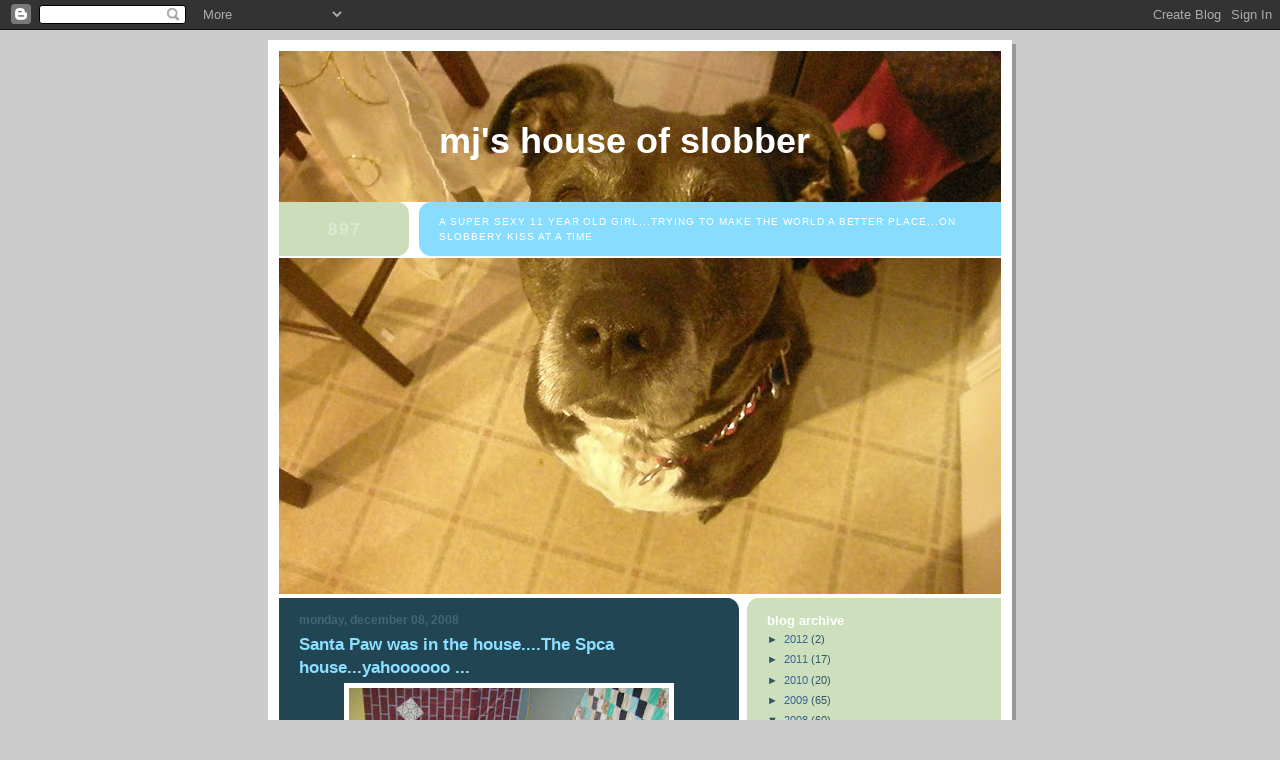

--- FILE ---
content_type: text/html; charset=UTF-8
request_url: https://mjshouseofslobber.blogspot.com/2008/12/santa-paw-was-in-housethe-spca.html?showComment=1228793460000
body_size: 13584
content:
<!DOCTYPE html>
<html dir='ltr'>
<head>
<link href='https://www.blogger.com/static/v1/widgets/2944754296-widget_css_bundle.css' rel='stylesheet' type='text/css'/>
<meta content='text/html; charset=UTF-8' http-equiv='Content-Type'/>
<meta content='blogger' name='generator'/>
<link href='https://mjshouseofslobber.blogspot.com/favicon.ico' rel='icon' type='image/x-icon'/>
<link href='http://mjshouseofslobber.blogspot.com/2008/12/santa-paw-was-in-housethe-spca.html' rel='canonical'/>
<link rel="alternate" type="application/atom+xml" title="MJ&#39;s House of Slobber - Atom" href="https://mjshouseofslobber.blogspot.com/feeds/posts/default" />
<link rel="alternate" type="application/rss+xml" title="MJ&#39;s House of Slobber - RSS" href="https://mjshouseofslobber.blogspot.com/feeds/posts/default?alt=rss" />
<link rel="service.post" type="application/atom+xml" title="MJ&#39;s House of Slobber - Atom" href="https://www.blogger.com/feeds/29232264/posts/default" />

<link rel="alternate" type="application/atom+xml" title="MJ&#39;s House of Slobber - Atom" href="https://mjshouseofslobber.blogspot.com/feeds/1983455643174683847/comments/default" />
<!--Can't find substitution for tag [blog.ieCssRetrofitLinks]-->
<link href='https://blogger.googleusercontent.com/img/b/R29vZ2xl/AVvXsEjfgcMJllHd-NGkv83EhEgyKljYwlzhVixkbZNlcP3TB6_ooyCI_BzUQ3YI8_mtBnFL0sJ4rJl8HcY0z4cJ4bcSyOZ_g3ftY13B1zvbSwW6j2HHrudYIfG-ijCk-et_YHC6K5xSNg/s320/mj+and+santa+pause+103.JPG' rel='image_src'/>
<meta content='http://mjshouseofslobber.blogspot.com/2008/12/santa-paw-was-in-housethe-spca.html' property='og:url'/>
<meta content='Santa Paw was in the house....The Spca house...yahoooooo ...' property='og:title'/>
<meta content=' Well sorry for not blogging for a bit...but...mom has been all wierd working the overnight shift at walmart....poor girl...when she is home...' property='og:description'/>
<meta content='https://blogger.googleusercontent.com/img/b/R29vZ2xl/AVvXsEjfgcMJllHd-NGkv83EhEgyKljYwlzhVixkbZNlcP3TB6_ooyCI_BzUQ3YI8_mtBnFL0sJ4rJl8HcY0z4cJ4bcSyOZ_g3ftY13B1zvbSwW6j2HHrudYIfG-ijCk-et_YHC6K5xSNg/w1200-h630-p-k-no-nu/mj+and+santa+pause+103.JPG' property='og:image'/>
<title>MJ's House of Slobber: Santa Paw was in the house....The Spca house...yahoooooo ...</title>
<style id='page-skin-1' type='text/css'><!--
/*
-----------------------------------------------
Blogger Template Style
Name:     897
Date:     28 Feb 2004
Updated by: Blogger Team
----------------------------------------------- */
body {
background-color: #ccc;
margin:0;
font: x-small Verdana, Sans-serif;
text-align:center;
color:#000;
font-size/* */:/**/small;
font-size: /**/small;
}
/* Page Structure
----------------------------------------------- */
#outer-wrapper {
position:relative;
top:4px;
left:4px;
background: #999;
width:744px;
margin:10px auto;
text-align:left;
font: normal normal 100% Verdana, Sans-serif;
}
#wrap2 {
position:relative;
top:-4px;
left:-4px;
background:#fff;
padding:10px;
border: 1px solid #fff;
}
#content-wrapper {
width:100%;
}
#main-wrapper {
background: #214552 url("https://resources.blogblog.com/blogblog/data/no897/corner_main_left.gif") no-repeat right top;
width:460px;
float:left;
color:#ffffff;
font-size: 85%;
word-wrap: break-word; /* fix for long text breaking sidebar float in IE */
overflow: hidden;     /* fix for long non-text content breaking IE sidebar float */
}
#main {
margin:0;
padding:15px 20px;
}
#sidebar-wrapper {
background:#cedfbd url("https://resources.blogblog.com/blogblog/data/no897/corner_sidebar_left.gif") no-repeat left top;
width:254px;
float:right;
padding:0;
color: #335566;
font-size: 83%;
word-wrap: break-word; /* fix for long text breaking sidebar float in IE */
overflow: hidden;     /* fix for long non-text content breaking IE sidebar float */
}
#sidebar {
margin:0;
padding:2px 20px 10px;
}
#footer {
display:none;
}
/* Links
----------------------------------------------- */
a:link {
color:#99ddff;
text-decoration:none;
}
a:visited {
color: #777766;
text-decoration:none;
}
a:hover {
color: #777766;
text-decoration:underline;
}
a img {
border-width:0;
}
#sidebar a {
color: #336699;
}
#sidebar a:visited {
color: #333333;
}
#sidebar a:hover {
color: #333333;
}
/* Header
----------------------------------------------- */
#header-wrapper {
background: #fff;
padding-bottom: 4px;
position: relative;
min-height: 190px;
_height: 0px;
}
#header .titlewrapper {
background:#269 url("https://resources.blogblog.com/blogblog/data/no897/topleft_left.gif") no-repeat left bottom;
padding-top:0;
padding-right:0;
padding-bottom:0;
padding-left:160px;
margin:0px 0px 10px 0px;
color:#fff;
width:100%;
width/* */:/**/auto;
width:auto;
_height: 0px;
min-height: 70px;
}
#header h1 {
background:url("https://resources.blogblog.com/blogblog/data/no897/bg_header.gif") no-repeat left top;
margin:0;
padding:70px 0 30px;
line-height: 97px;
font: normal bold 275% Helvetica, Arial, Verdana, Sans-serif;
text-transform:lowercase;
_height: 0px;
}
#header h1 a {
color:#fff;
text-decoration:none;
}
.postpage #header h1 {
padding-top:0;
background-position:0 -40px;
}
.clear { clear: both; }
/* Description
----------------------------------------------- */
#header .descriptionwrapper {
background: #88ddff url("https://resources.blogblog.com/blogblog/data/no897/bg_desc_top_left.gif") no-repeat left top;
margin:0 0 6px;
padding:12px 0 0;
color: #ffffff;
font-size: 75%;
border-bottom: 1px solid #ffffff;
width: 100%;
}
#header .description {
background:url("https://resources.blogblog.com/blogblog/data/no897/bg_desc_bot_left.gif") no-repeat left bottom;
margin:0;
padding:0 0 12px;
display:block;
line-height: 1.6em;
text-transform:uppercase;
letter-spacing:.1em;
min-height:12px;
border-bottom: 1px solid #ffffff;
}
#header .description span {
/* To remove the word next to the description, delete the following background property */
background:url("https://resources.blogblog.com/blogblog/data/no897/temp_no.gif") no-repeat left center;
/* Keep everything below */
display:block;
padding-top:0;
padding-right:0;
padding-bottom:0;
padding-left:160px;
text-transform:uppercase;
letter-spacing:.1em;
min-height:12px;
}
.postpage #description em {
font-size:1px;
line-height:1px;
color:#ffffff;
visibility:hidden;
}
/* Posts
----------------------------------------------- */
h2.date-header {
margin:0 0 .5em;
line-height: 1.4em;
font: normal bold 112% Arial, Verdana, Sans-serif;
text-transform:lowercase;
color:#446677;
}
.post {
margin:0 0 2em;
}
.post h3 {
margin:0 0 .25em;
line-height: 1.4em;
font-weight: bold;
font-size: 150%;
color:#8cdfff;
}
.post h3 a {
text-decoration:none;
color:#8cdfff;
}
.post h3 a:link {
color: #8cdfff;
}
.post h3 a:hover {
color: #777766;
}
.post-body {
margin:0 0 .75em;
line-height:1.6em;
}
.post-body blockquote {
line-height:1.3em;
}
.post-footer {
color:#8cdfff;
text-transform:lowercase;
}
.post-footer .post-author,
.post-footer .post-timestamp {
font-style:normal;
}
.post blockquote {
margin:1em 20px;
padding:5px 0;
border:2px solid #356;
border-width:2px 0;
}
.post blockquote p {
margin:.5em 0;
}
.post img {
border:5px solid #fff;
}
/* Comments
----------------------------------------------- */
#comments {
margin:2em 0 0;
border-top:2px solid #356;
padding-top:1em;
}
#comments h4 {
margin:0 0 .25em;
font-weight: bold;
line-height: 1.4em;
font-size: 150%;
text-transform:lowercase;
color: #9ec;
}
#comments-block {
margin-top:0;
margin-right:0;
margin-bottom:1em;
margin-left:0;
line-height:1.6em;
}
.comment-author {
margin:0 0 .25em;
font-weight: bold;
line-height: 1.4em;
font-size: 112%;
text-transform:lowercase;
}
.comment-body, .comment-body p {
margin:0 0 .75em;
}
p.comment-footer {
margin:-.25em 0 2em;
}
#main .comment-footer a {
color: #689;
}
#main .comment-footer a:hover {
color: #9ec;
}
.deleted-comment {
font-style:italic;
color:gray;
}
.feed-links {
clear: both;
line-height: 2.5em;
}
#blog-pager-newer-link {
float: left;
}
#blog-pager-older-link {
float: right;
}
#blog-pager {
text-align: center;
}
/* Sidebar
----------------------------------------------- */
.sidebar h2 {
margin:1em 0 .25em;
line-height: 1.4em;
font: normal bold 125% Helvetica, Arial, Verdana, Sans-serif;
color: #ffffff;
text-transform:lowercase;
}
.sidebar .widget {
margin:0 0 1.5em;
padding:0;
}
.sidebar ul {
list-style:none;
margin: 0;
padding: 0;
}
.sidebar li {
margin:0;
padding-top:0;
padding-right:0;
padding-bottom:.25em;
padding-left:20px;
text-indent:-20px;
line-height:1.4em;
}
/* Profile
----------------------------------------------- */
.profile-datablock, .profile-textblock {
margin:0 0 .75em;
line-height:1.4em;
}
.profile-img {
float: left;
margin-top: 0;
margin-right: 5px;
margin-bottom: 5px;
margin-left: 0;
border: 5px solid #ffffff;
}
.profile-data {
font-weight: bold;
}
/* Misc
----------------------------------------------- */
#footer-wrapper {
clear:both;
display:block;
height:1px;
margin:0;
padding:0;
font-size:1px;
line-height:1px;
}
/** Page structure tweaks for layout editor wireframe */
body#layout #outer-wrapper {
margin-top: 0;
}
body#layout #main,
body#layout #sidebar {
padding: 0;
}
body#layout #main-wrapper,
body#layout #sidebar-wrapper {
height: auto;
}

--></style>
<link href='https://www.blogger.com/dyn-css/authorization.css?targetBlogID=29232264&amp;zx=9b12578d-0d07-42e3-b1b4-5bf07a3b8db1' media='none' onload='if(media!=&#39;all&#39;)media=&#39;all&#39;' rel='stylesheet'/><noscript><link href='https://www.blogger.com/dyn-css/authorization.css?targetBlogID=29232264&amp;zx=9b12578d-0d07-42e3-b1b4-5bf07a3b8db1' rel='stylesheet'/></noscript>
<meta name='google-adsense-platform-account' content='ca-host-pub-1556223355139109'/>
<meta name='google-adsense-platform-domain' content='blogspot.com'/>

</head>
<body>
<div class='navbar section' id='navbar'><div class='widget Navbar' data-version='1' id='Navbar1'><script type="text/javascript">
    function setAttributeOnload(object, attribute, val) {
      if(window.addEventListener) {
        window.addEventListener('load',
          function(){ object[attribute] = val; }, false);
      } else {
        window.attachEvent('onload', function(){ object[attribute] = val; });
      }
    }
  </script>
<div id="navbar-iframe-container"></div>
<script type="text/javascript" src="https://apis.google.com/js/platform.js"></script>
<script type="text/javascript">
      gapi.load("gapi.iframes:gapi.iframes.style.bubble", function() {
        if (gapi.iframes && gapi.iframes.getContext) {
          gapi.iframes.getContext().openChild({
              url: 'https://www.blogger.com/navbar/29232264?po\x3d1983455643174683847\x26origin\x3dhttps://mjshouseofslobber.blogspot.com',
              where: document.getElementById("navbar-iframe-container"),
              id: "navbar-iframe"
          });
        }
      });
    </script><script type="text/javascript">
(function() {
var script = document.createElement('script');
script.type = 'text/javascript';
script.src = '//pagead2.googlesyndication.com/pagead/js/google_top_exp.js';
var head = document.getElementsByTagName('head')[0];
if (head) {
head.appendChild(script);
}})();
</script>
</div></div>
<div id='outer-wrapper'><div id='wrap2'>
<!-- skip links for text browsers -->
<span id='skiplinks' style='display:none;'>
<a href='#main'>skip to main </a> |
      <a href='#sidebar'>skip to sidebar</a>
</span>
<div id='header-wrapper'>
<div class='header section' id='header'><div class='widget Header' data-version='1' id='Header1'>
<div id='header-inner' style='background-image: url("https://blogger.googleusercontent.com/img/b/R29vZ2xl/AVvXsEjFzJRXpZhyrYNLNQAusQBQNk5SmVkfINscb8ZXQyTeSMUKkCCrKVWVvlANZ2Ualm6DgMZaYmSkkFs8xHzZywZ_uUJO-K16pc3hMn9FXcKI3FEFwq_IJQG02lHkESDozia_kEs48g/s724/christmas+eve+2010+019.JPG"); background-position: left; min-height: 543px; _height: 543px; background-repeat: no-repeat; '>
<div class='titlewrapper' style='background: transparent'>
<h1 class='title' style='background: transparent; border-width: 0px'>
<a href='https://mjshouseofslobber.blogspot.com/'>
MJ's House of Slobber
</a>
</h1>
</div>
<div class='descriptionwrapper'>
<p class='description'><span>a SUPER SEXY 11 year old girl...trying to make the world a better place...on slobbery kiss at a time</span></p>
</div>
</div>
</div></div>
</div>
<div id='content-wrapper'>
<div id='crosscol-wrapper' style='text-align:center'>
<div class='crosscol no-items section' id='crosscol'></div>
</div>
<div id='main-wrapper'>
<div class='main section' id='main'><div class='widget Blog' data-version='1' id='Blog1'>
<div class='blog-posts hfeed'>

          <div class="date-outer">
        
<h2 class='date-header'><span>Monday, December 08, 2008</span></h2>

          <div class="date-posts">
        
<div class='post-outer'>
<div class='post hentry uncustomized-post-template' itemprop='blogPost' itemscope='itemscope' itemtype='http://schema.org/BlogPosting'>
<meta content='https://blogger.googleusercontent.com/img/b/R29vZ2xl/AVvXsEjfgcMJllHd-NGkv83EhEgyKljYwlzhVixkbZNlcP3TB6_ooyCI_BzUQ3YI8_mtBnFL0sJ4rJl8HcY0z4cJ4bcSyOZ_g3ftY13B1zvbSwW6j2HHrudYIfG-ijCk-et_YHC6K5xSNg/s320/mj+and+santa+pause+103.JPG' itemprop='image_url'/>
<meta content='29232264' itemprop='blogId'/>
<meta content='1983455643174683847' itemprop='postId'/>
<a name='1983455643174683847'></a>
<h3 class='post-title entry-title' itemprop='name'>
Santa Paw was in the house....The Spca house...yahoooooo ...
</h3>
<div class='post-header'>
<div class='post-header-line-1'></div>
</div>
<div class='post-body entry-content' id='post-body-1983455643174683847' itemprop='description articleBody'>
<a href="https://blogger.googleusercontent.com/img/b/R29vZ2xl/AVvXsEjfgcMJllHd-NGkv83EhEgyKljYwlzhVixkbZNlcP3TB6_ooyCI_BzUQ3YI8_mtBnFL0sJ4rJl8HcY0z4cJ4bcSyOZ_g3ftY13B1zvbSwW6j2HHrudYIfG-ijCk-et_YHC6K5xSNg/s1600-h/mj+and+santa+pause+103.JPG"><img alt="" border="0" id="BLOGGER_PHOTO_ID_5277595537324682674" src="https://blogger.googleusercontent.com/img/b/R29vZ2xl/AVvXsEjfgcMJllHd-NGkv83EhEgyKljYwlzhVixkbZNlcP3TB6_ooyCI_BzUQ3YI8_mtBnFL0sJ4rJl8HcY0z4cJ4bcSyOZ_g3ftY13B1zvbSwW6j2HHrudYIfG-ijCk-et_YHC6K5xSNg/s320/mj+and+santa+pause+103.JPG" style="DISPLAY: block; MARGIN: 0px auto 10px; WIDTH: 320px; CURSOR: hand; HEIGHT: 240px; TEXT-ALIGN: center" /></a> Well sorry for not blogging for a bit...but...mom has been all wierd working the overnight shift at walmart....poor girl...when she is home she forgets she has to do this stuff...and after the whole weekend with my big studmuffing Mango..I just needed to get some rest....anyhow...on saturday mom said we are going to see Santa Paws....(excuse moms forgetfullness of not rotating the picture)..anyhow here is me with the big man ......<br /><br /><div><a href="https://blogger.googleusercontent.com/img/b/R29vZ2xl/AVvXsEi5auJbhrf32OdZYh4CGRPzg3pW2i0s-By5EgvxASZh6j4GF63NKTXhRt-z8VkSYD4Pd7_qzwGPqg-KOeFPXo4wnGWg-O4cQVmVEvqhkm-ZYxAda3BOiqn-DWQeOBkwYTORTPzXcg/s1600-h/mj+and+santa+pause+101.JPG"><img alt="" border="0" id="BLOGGER_PHOTO_ID_5277595527440176034" src="https://blogger.googleusercontent.com/img/b/R29vZ2xl/AVvXsEi5auJbhrf32OdZYh4CGRPzg3pW2i0s-By5EgvxASZh6j4GF63NKTXhRt-z8VkSYD4Pd7_qzwGPqg-KOeFPXo4wnGWg-O4cQVmVEvqhkm-ZYxAda3BOiqn-DWQeOBkwYTORTPzXcg/s320/mj+and+santa+pause+101.JPG" style="DISPLAY: block; MARGIN: 0px auto 10px; WIDTH: 320px; CURSOR: hand; HEIGHT: 240px; TEXT-ALIGN: center" /></a> Oh ya  Santa....gotta love  the belly rubs....I was the only dog there at the time...so Santa and I did some serious bonding.<br /><br /><div><a href="https://blogger.googleusercontent.com/img/b/R29vZ2xl/AVvXsEjtleEej47Lk6ktxFuyOo2Gw4Fqqtxjbwcf4Xsi1MtDTeF8FrsQ6YmVdnGBG_0rNsWqmWUUGdPjW9rfiYOu9f8z62tiFxlnZzGVyZvCAbGyjPAVbj8UpZVL8UqsfveBTpNTajEXJQ/s1600-h/mj+and+santa+pause+098.JPG"><img alt="" border="0" id="BLOGGER_PHOTO_ID_5277595517847827730" src="https://blogger.googleusercontent.com/img/b/R29vZ2xl/AVvXsEjtleEej47Lk6ktxFuyOo2Gw4Fqqtxjbwcf4Xsi1MtDTeF8FrsQ6YmVdnGBG_0rNsWqmWUUGdPjW9rfiYOu9f8z62tiFxlnZzGVyZvCAbGyjPAVbj8UpZVL8UqsfveBTpNTajEXJQ/s320/mj+and+santa+pause+098.JPG" style="DISPLAY: block; MARGIN: 0px auto 10px; WIDTH: 320px; CURSOR: hand; HEIGHT: 240px; TEXT-ALIGN: center" /></a><br />Dude....i was having a blast with the man in red....it was a good time...<br /><br /><div><a href="https://blogger.googleusercontent.com/img/b/R29vZ2xl/AVvXsEhjU2SJ_SIhQAlMowxKamLzTU031LFCcDC4hLLeynKhQv5L4eM4KB2VxxJg_95tBQNJ49pA87A2UsW1-swA4LIA07nZ6pKcZ2LaZ1Cwg6Xr9z3iyJ0wZFplphd4fuKvO_m3OKGXBw/s1600-h/mj+and+santa+pause+094.JPG"><img alt="" border="0" id="BLOGGER_PHOTO_ID_5277595512333522802" src="https://blogger.googleusercontent.com/img/b/R29vZ2xl/AVvXsEhjU2SJ_SIhQAlMowxKamLzTU031LFCcDC4hLLeynKhQv5L4eM4KB2VxxJg_95tBQNJ49pA87A2UsW1-swA4LIA07nZ6pKcZ2LaZ1Cwg6Xr9z3iyJ0wZFplphd4fuKvO_m3OKGXBw/s320/mj+and+santa+pause+094.JPG" style="DISPLAY: block; MARGIN: 0px auto 10px; WIDTH: 320px; CURSOR: hand; HEIGHT: 240px; TEXT-ALIGN: center" /></a> This is me on the way home....mom wouldnt let me sit on her lap in the front seat...As if...my head weighs alot so poor mom has a very sore arm here....but seriously...who could resist that face...<br /><br /><br /><br /><div><a href="https://blogger.googleusercontent.com/img/b/R29vZ2xl/AVvXsEgrMyl0o5Ql5UdGJuFbgTs-tSrrqgmZvouTZunryJxoIxoD5ca-hLy27-H00Q0WtFN7DOxRgoFo99k6xWHIwyJlEiQQ79g1dt_w-5tJ6p-y58uhU3tYp3SM_nmnAXq86Jo2FUakpQ/s1600-h/mj+and+santa+pause+090.JPG"><img alt="" border="0" id="BLOGGER_PHOTO_ID_5277595500162057906" src="https://blogger.googleusercontent.com/img/b/R29vZ2xl/AVvXsEgrMyl0o5Ql5UdGJuFbgTs-tSrrqgmZvouTZunryJxoIxoD5ca-hLy27-H00Q0WtFN7DOxRgoFo99k6xWHIwyJlEiQQ79g1dt_w-5tJ6p-y58uhU3tYp3SM_nmnAXq86Jo2FUakpQ/s320/mj+and+santa+pause+090.JPG" style="DISPLAY: block; MARGIN: 0px auto 10px; WIDTH: 320px; CURSOR: hand; HEIGHT: 240px; TEXT-ALIGN: center" /></a><br />OH mom...what is that face for....i love your kisses....you should love mine.....it was an aweseome day...</div><div>Anyhow besides that day our house looks like someone barfed christmas up...i am sure she will be putting pictures up soon of all that stuff...but in the mean time...just trust me...</div><div>I would love to thank everyone for all the cards so far....mom went to get stamps to mail all mine....but the line up was about 100 people so she is going to go to Costco tomorrow instead and get a roll there....</div><blockquote></blockquote><div>I have so much to say....for one...i am enjoying all the poo shots in the blogs...where else can you see that...I asked mom to take a poo shot of mine but she said she doesnt want to go climbing in the bushes to see it...</div><div>Anyhow i gotta make sure mom goes for a nap before she goes to work...otherwise she is crabby in the morning....see you all soon....mj out<br /><br /><br /><br /></div><div></div></div></div></div>
<div style='clear: both;'></div>
</div>
<div class='post-footer'>
<div class='post-footer-line post-footer-line-1'>
<span class='post-author vcard'>
Posted by
<span class='fn' itemprop='author' itemscope='itemscope' itemtype='http://schema.org/Person'>
<meta content='https://www.blogger.com/profile/04418727623273251286' itemprop='url'/>
<a class='g-profile' href='https://www.blogger.com/profile/04418727623273251286' rel='author' title='author profile'>
<span itemprop='name'>MJ&#39;s doghouse</span>
</a>
</span>
</span>
<span class='post-timestamp'>
at
<meta content='http://mjshouseofslobber.blogspot.com/2008/12/santa-paw-was-in-housethe-spca.html' itemprop='url'/>
<a class='timestamp-link' href='https://mjshouseofslobber.blogspot.com/2008/12/santa-paw-was-in-housethe-spca.html' rel='bookmark' title='permanent link'><abbr class='published' itemprop='datePublished' title='2008-12-08T17:20:00-08:00'>5:20 PM</abbr></a>
</span>
<span class='post-comment-link'>
</span>
<span class='post-icons'>
<span class='item-action'>
<a href='https://www.blogger.com/email-post/29232264/1983455643174683847' title='Email Post'>
<img alt='' class='icon-action' height='13' src='https://resources.blogblog.com/img/icon18_email.gif' width='18'/>
</a>
</span>
<span class='item-control blog-admin pid-1852202478'>
<a href='https://www.blogger.com/post-edit.g?blogID=29232264&postID=1983455643174683847&from=pencil' title='Edit Post'>
<img alt='' class='icon-action' height='18' src='https://resources.blogblog.com/img/icon18_edit_allbkg.gif' width='18'/>
</a>
</span>
</span>
<div class='post-share-buttons goog-inline-block'>
<a class='goog-inline-block share-button sb-email' href='https://www.blogger.com/share-post.g?blogID=29232264&postID=1983455643174683847&target=email' target='_blank' title='Email This'><span class='share-button-link-text'>Email This</span></a><a class='goog-inline-block share-button sb-blog' href='https://www.blogger.com/share-post.g?blogID=29232264&postID=1983455643174683847&target=blog' onclick='window.open(this.href, "_blank", "height=270,width=475"); return false;' target='_blank' title='BlogThis!'><span class='share-button-link-text'>BlogThis!</span></a><a class='goog-inline-block share-button sb-twitter' href='https://www.blogger.com/share-post.g?blogID=29232264&postID=1983455643174683847&target=twitter' target='_blank' title='Share to X'><span class='share-button-link-text'>Share to X</span></a><a class='goog-inline-block share-button sb-facebook' href='https://www.blogger.com/share-post.g?blogID=29232264&postID=1983455643174683847&target=facebook' onclick='window.open(this.href, "_blank", "height=430,width=640"); return false;' target='_blank' title='Share to Facebook'><span class='share-button-link-text'>Share to Facebook</span></a><a class='goog-inline-block share-button sb-pinterest' href='https://www.blogger.com/share-post.g?blogID=29232264&postID=1983455643174683847&target=pinterest' target='_blank' title='Share to Pinterest'><span class='share-button-link-text'>Share to Pinterest</span></a>
</div>
</div>
<div class='post-footer-line post-footer-line-2'>
<span class='post-labels'>
</span>
</div>
<div class='post-footer-line post-footer-line-3'>
<span class='post-location'>
</span>
</div>
</div>
</div>
<div class='comments' id='comments'>
<a name='comments'></a>
<h4>10 comments:</h4>
<div id='Blog1_comments-block-wrapper'>
<dl class='avatar-comment-indent' id='comments-block'>
<dt class='comment-author ' id='c6416187440419342255'>
<a name='c6416187440419342255'></a>
<div class="avatar-image-container vcard"><span dir="ltr"><a href="https://www.blogger.com/profile/13295298486607690887" target="" rel="nofollow" onclick="" class="avatar-hovercard" id="av-6416187440419342255-13295298486607690887"><img src="https://resources.blogblog.com/img/blank.gif" width="35" height="35" class="delayLoad" style="display: none;" longdesc="//blogger.googleusercontent.com/img/b/R29vZ2xl/AVvXsEhmGxtuq_NxNTeWzbWiiKSLucFwybZ30CH4oKpGto7BjXZQF63pTc__klXF2DIKH_gXBohCbtaff9AwDhY84EpWmlnQwqo4Ca1-YZRNlzK3v2YsHNdpTWM-Uf6VJeK79tA/s45-c/IMG_7013.JPG" alt="" title="Raising Addie">

<noscript><img src="//blogger.googleusercontent.com/img/b/R29vZ2xl/AVvXsEhmGxtuq_NxNTeWzbWiiKSLucFwybZ30CH4oKpGto7BjXZQF63pTc__klXF2DIKH_gXBohCbtaff9AwDhY84EpWmlnQwqo4Ca1-YZRNlzK3v2YsHNdpTWM-Uf6VJeK79tA/s45-c/IMG_7013.JPG" width="35" height="35" class="photo" alt=""></noscript></a></span></div>
<a href='https://www.blogger.com/profile/13295298486607690887' rel='nofollow'>Raising Addie</a>
said...
</dt>
<dd class='comment-body' id='Blog1_cmt-6416187440419342255'>
<p>
Hello MJ!<BR/><BR/>I wonder what you asked Santa Paws for?  I hope you get your wish!<BR/><BR/>It looks like you made great friends with Santa Paws so I know you will get your wish!<BR/><BR/>Can't wait to see your Christmas decorations pictures. <BR/><BR/>Kisses<BR/>Addie
</p>
</dd>
<dd class='comment-footer'>
<span class='comment-timestamp'>
<a href='https://mjshouseofslobber.blogspot.com/2008/12/santa-paw-was-in-housethe-spca.html?showComment=1228793460000#c6416187440419342255' title='comment permalink'>
7:31 PM
</a>
<span class='item-control blog-admin pid-514406714'>
<a class='comment-delete' href='https://www.blogger.com/comment/delete/29232264/6416187440419342255' title='Delete Comment'>
<img src='https://resources.blogblog.com/img/icon_delete13.gif'/>
</a>
</span>
</span>
</dd>
<dt class='comment-author ' id='c8204648199650607475'>
<a name='c8204648199650607475'></a>
<div class="avatar-image-container vcard"><span dir="ltr"><a href="https://www.blogger.com/profile/13869787251617068379" target="" rel="nofollow" onclick="" class="avatar-hovercard" id="av-8204648199650607475-13869787251617068379"><img src="https://resources.blogblog.com/img/blank.gif" width="35" height="35" class="delayLoad" style="display: none;" longdesc="//blogger.googleusercontent.com/img/b/R29vZ2xl/AVvXsEhkOn-JIwYlV81AxPvFgWrRZs-e7YqU4JH5ZCrgpn5PjY2AGggjWJ_aBA7U3VUOQRjtpey25XF9F-L5841HBgn6IN3ULlm5X1-CV3kR9YBnloZbha_lq9LKBfj4-pbmPPQ/s45-c/HPIM3550.JPG" alt="" title="Lorenza">

<noscript><img src="//blogger.googleusercontent.com/img/b/R29vZ2xl/AVvXsEhkOn-JIwYlV81AxPvFgWrRZs-e7YqU4JH5ZCrgpn5PjY2AGggjWJ_aBA7U3VUOQRjtpey25XF9F-L5841HBgn6IN3ULlm5X1-CV3kR9YBnloZbha_lq9LKBfj4-pbmPPQ/s45-c/HPIM3550.JPG" width="35" height="35" class="photo" alt=""></noscript></a></span></div>
<a href='https://www.blogger.com/profile/13869787251617068379' rel='nofollow'>Lorenza</a>
said...
</dt>
<dd class='comment-body' id='Blog1_cmt-8204648199650607475'>
<p>
Hi, MJ!<BR/>Looks like you had a great time with Santa Paws!<BR/>I love that picture of your head on your mom's arm!<BR/>Take care<BR/>Kisses and hugs<BR/>Lorenza
</p>
</dd>
<dd class='comment-footer'>
<span class='comment-timestamp'>
<a href='https://mjshouseofslobber.blogspot.com/2008/12/santa-paw-was-in-housethe-spca.html?showComment=1228793460001#c8204648199650607475' title='comment permalink'>
7:31 PM
</a>
<span class='item-control blog-admin pid-427645378'>
<a class='comment-delete' href='https://www.blogger.com/comment/delete/29232264/8204648199650607475' title='Delete Comment'>
<img src='https://resources.blogblog.com/img/icon_delete13.gif'/>
</a>
</span>
</span>
</dd>
<dt class='comment-author ' id='c908966727236886030'>
<a name='c908966727236886030'></a>
<div class="avatar-image-container vcard"><span dir="ltr"><a href="https://www.blogger.com/profile/09927691611481315195" target="" rel="nofollow" onclick="" class="avatar-hovercard" id="av-908966727236886030-09927691611481315195"><img src="https://resources.blogblog.com/img/blank.gif" width="35" height="35" class="delayLoad" style="display: none;" longdesc="//blogger.googleusercontent.com/img/b/R29vZ2xl/AVvXsEgvsVOmbRkbyiU8Yc9ahhWwX8ctYGcQcVlgCRofLJgeqAJwiHUJ3_6m2Sb3oh7IT8BQHYoawcyYNhZiJQWnVPlD79ZjNd1KRPig3Z7r-A1jnLvR8u6b3sfat-3DpXQ_eA/s45-c/IMG_4328.JPG" alt="" title="Joe Stains">

<noscript><img src="//blogger.googleusercontent.com/img/b/R29vZ2xl/AVvXsEgvsVOmbRkbyiU8Yc9ahhWwX8ctYGcQcVlgCRofLJgeqAJwiHUJ3_6m2Sb3oh7IT8BQHYoawcyYNhZiJQWnVPlD79ZjNd1KRPig3Z7r-A1jnLvR8u6b3sfat-3DpXQ_eA/s45-c/IMG_4328.JPG" width="35" height="35" class="photo" alt=""></noscript></a></span></div>
<a href='https://www.blogger.com/profile/09927691611481315195' rel='nofollow'>Joe Stains</a>
said...
</dt>
<dd class='comment-body' id='Blog1_cmt-908966727236886030'>
<p>
Santa is one cool dude, it must have been so cool to hang out with him!!  I love poo pics too, Mom doesn't take enough of mine.
</p>
</dd>
<dd class='comment-footer'>
<span class='comment-timestamp'>
<a href='https://mjshouseofslobber.blogspot.com/2008/12/santa-paw-was-in-housethe-spca.html?showComment=1228800240000#c908966727236886030' title='comment permalink'>
9:24 PM
</a>
<span class='item-control blog-admin pid-34592634'>
<a class='comment-delete' href='https://www.blogger.com/comment/delete/29232264/908966727236886030' title='Delete Comment'>
<img src='https://resources.blogblog.com/img/icon_delete13.gif'/>
</a>
</span>
</span>
</dd>
<dt class='comment-author ' id='c298323392328970926'>
<a name='c298323392328970926'></a>
<div class="avatar-image-container vcard"><span dir="ltr"><a href="https://www.blogger.com/profile/03187322659680893197" target="" rel="nofollow" onclick="" class="avatar-hovercard" id="av-298323392328970926-03187322659680893197"><img src="https://resources.blogblog.com/img/blank.gif" width="35" height="35" class="delayLoad" style="display: none;" longdesc="//blogger.googleusercontent.com/img/b/R29vZ2xl/AVvXsEgR4U9RhKoviX7qeqt0xJIt2x9UI7LKlOV-04mqJwaNtSmcZtqQCG20Ds97hAmJ_kHVp-6Ybnhn5EbEvWH9aOJam0VTP9uo5aLvYVglTGvWqTKzmymFKDoJ45QCQdCLGyo/s45-c-r/blogpic.jpg" alt="" title="Petra">

<noscript><img src="//blogger.googleusercontent.com/img/b/R29vZ2xl/AVvXsEgR4U9RhKoviX7qeqt0xJIt2x9UI7LKlOV-04mqJwaNtSmcZtqQCG20Ds97hAmJ_kHVp-6Ybnhn5EbEvWH9aOJam0VTP9uo5aLvYVglTGvWqTKzmymFKDoJ45QCQdCLGyo/s45-c-r/blogpic.jpg" width="35" height="35" class="photo" alt=""></noscript></a></span></div>
<a href='https://www.blogger.com/profile/03187322659680893197' rel='nofollow'>Petra</a>
said...
</dt>
<dd class='comment-body' id='Blog1_cmt-298323392328970926'>
<p>
I love love love the picture of you and your mom!!!
</p>
</dd>
<dd class='comment-footer'>
<span class='comment-timestamp'>
<a href='https://mjshouseofslobber.blogspot.com/2008/12/santa-paw-was-in-housethe-spca.html?showComment=1228852260000#c298323392328970926' title='comment permalink'>
11:51 AM
</a>
<span class='item-control blog-admin pid-69084915'>
<a class='comment-delete' href='https://www.blogger.com/comment/delete/29232264/298323392328970926' title='Delete Comment'>
<img src='https://resources.blogblog.com/img/icon_delete13.gif'/>
</a>
</span>
</span>
</dd>
<dt class='comment-author ' id='c1035314966686818797'>
<a name='c1035314966686818797'></a>
<div class="avatar-image-container vcard"><span dir="ltr"><a href="https://www.blogger.com/profile/15284037178971952418" target="" rel="nofollow" onclick="" class="avatar-hovercard" id="av-1035314966686818797-15284037178971952418"><img src="https://resources.blogblog.com/img/blank.gif" width="35" height="35" class="delayLoad" style="display: none;" longdesc="//blogger.googleusercontent.com/img/b/R29vZ2xl/AVvXsEgDMza8Do0d6ivTaODchyZYHKI_Xsy8DX_b7KAs2cIrlPDbaoli6vJkGVVExgfkPVDaD342lG1SNg4jykEVwUx9sFQV_M1K8QD7DshrMWUADGmtZnVQqHX0GNpdYwIPeAE/s45-c-r/huskee.jpg" alt="" title="Huskee and Hershey">

<noscript><img src="//blogger.googleusercontent.com/img/b/R29vZ2xl/AVvXsEgDMza8Do0d6ivTaODchyZYHKI_Xsy8DX_b7KAs2cIrlPDbaoli6vJkGVVExgfkPVDaD342lG1SNg4jykEVwUx9sFQV_M1K8QD7DshrMWUADGmtZnVQqHX0GNpdYwIPeAE/s45-c-r/huskee.jpg" width="35" height="35" class="photo" alt=""></noscript></a></span></div>
<a href='https://www.blogger.com/profile/15284037178971952418' rel='nofollow'>Huskee and Hershey</a>
said...
</dt>
<dd class='comment-body' id='Blog1_cmt-1035314966686818797'>
<p>
Hi MJ,<BR/>Aww.. your poor mom. Working on the overnight shift is tough.. Please give her a hug from us.<BR/><BR/>I love your sad face.. it'd melt anyone's heart!
</p>
</dd>
<dd class='comment-footer'>
<span class='comment-timestamp'>
<a href='https://mjshouseofslobber.blogspot.com/2008/12/santa-paw-was-in-housethe-spca.html?showComment=1228893060000#c1035314966686818797' title='comment permalink'>
11:11 PM
</a>
<span class='item-control blog-admin pid-873752777'>
<a class='comment-delete' href='https://www.blogger.com/comment/delete/29232264/1035314966686818797' title='Delete Comment'>
<img src='https://resources.blogblog.com/img/icon_delete13.gif'/>
</a>
</span>
</span>
</dd>
<dt class='comment-author ' id='c7766668721644943779'>
<a name='c7766668721644943779'></a>
<div class="avatar-image-container vcard"><span dir="ltr"><a href="https://www.blogger.com/profile/16351268966999238704" target="" rel="nofollow" onclick="" class="avatar-hovercard" id="av-7766668721644943779-16351268966999238704"><img src="https://resources.blogblog.com/img/blank.gif" width="35" height="35" class="delayLoad" style="display: none;" longdesc="//blogger.googleusercontent.com/img/b/R29vZ2xl/AVvXsEjk1Rzwnpuo7TZPeVqn3YTLmuEDXsprgjG0Zlasvdg9H01cSt6TGCaMIVPo71lqEXY7IcVGPuEz1xHxTdDQcqlKwVV4I_arnXQSO1zn1nBjGabROuwShTqcgpQw2xG_cE4/s45-c/knt.jpg" alt="" title="Kelli">

<noscript><img src="//blogger.googleusercontent.com/img/b/R29vZ2xl/AVvXsEjk1Rzwnpuo7TZPeVqn3YTLmuEDXsprgjG0Zlasvdg9H01cSt6TGCaMIVPo71lqEXY7IcVGPuEz1xHxTdDQcqlKwVV4I_arnXQSO1zn1nBjGabROuwShTqcgpQw2xG_cE4/s45-c/knt.jpg" width="35" height="35" class="photo" alt=""></noscript></a></span></div>
<a href='https://www.blogger.com/profile/16351268966999238704' rel='nofollow'>Kelli</a>
said...
</dt>
<dd class='comment-body' id='Blog1_cmt-7766668721644943779'>
<p>
Hi MJ!<BR/>You look great with Santa!  I'm glad you got to spend some quality time with him!<BR/>-Tibby
</p>
</dd>
<dd class='comment-footer'>
<span class='comment-timestamp'>
<a href='https://mjshouseofslobber.blogspot.com/2008/12/santa-paw-was-in-housethe-spca.html?showComment=1228926180000#c7766668721644943779' title='comment permalink'>
8:23 AM
</a>
<span class='item-control blog-admin pid-1500919010'>
<a class='comment-delete' href='https://www.blogger.com/comment/delete/29232264/7766668721644943779' title='Delete Comment'>
<img src='https://resources.blogblog.com/img/icon_delete13.gif'/>
</a>
</span>
</span>
</dd>
<dt class='comment-author ' id='c3852449406891847505'>
<a name='c3852449406891847505'></a>
<div class="avatar-image-container vcard"><span dir="ltr"><a href="https://www.blogger.com/profile/09238751458587219022" target="" rel="nofollow" onclick="" class="avatar-hovercard" id="av-3852449406891847505-09238751458587219022"><img src="https://resources.blogblog.com/img/blank.gif" width="35" height="35" class="delayLoad" style="display: none;" longdesc="//blogger.googleusercontent.com/img/b/R29vZ2xl/AVvXsEgcNPAX7TUj0WPiGZVQTrcIjN2PtA8BA6I54veyANKE-IxyYsvIhI9nRgmoDXOasDrdWTWDY_3LiPfEOokVhVDIXQ9WR58quxgKMMT5Ahgpc3cRRPk9b65DqCJ3fVOxznY/s45-c/IMG_4780.JPG" alt="" title="Dexter">

<noscript><img src="//blogger.googleusercontent.com/img/b/R29vZ2xl/AVvXsEgcNPAX7TUj0WPiGZVQTrcIjN2PtA8BA6I54veyANKE-IxyYsvIhI9nRgmoDXOasDrdWTWDY_3LiPfEOokVhVDIXQ9WR58quxgKMMT5Ahgpc3cRRPk9b65DqCJ3fVOxznY/s45-c/IMG_4780.JPG" width="35" height="35" class="photo" alt=""></noscript></a></span></div>
<a href='https://www.blogger.com/profile/09238751458587219022' rel='nofollow'>Dexter</a>
said...
</dt>
<dd class='comment-body' id='Blog1_cmt-3852449406891847505'>
<p>
MJ Darlin,<BR/>I LOVE your little smoochie face pictures. I'm not sure why the peoples make that scrunchie face when we smooch them.<BR/><BR/>That Santa dude must have told all the elves how lucky he was to meet you.<BR/><BR/>Slobbers,<BR/>Mango
</p>
</dd>
<dd class='comment-footer'>
<span class='comment-timestamp'>
<a href='https://mjshouseofslobber.blogspot.com/2008/12/santa-paw-was-in-housethe-spca.html?showComment=1228943160000#c3852449406891847505' title='comment permalink'>
1:06 PM
</a>
<span class='item-control blog-admin pid-1362536766'>
<a class='comment-delete' href='https://www.blogger.com/comment/delete/29232264/3852449406891847505' title='Delete Comment'>
<img src='https://resources.blogblog.com/img/icon_delete13.gif'/>
</a>
</span>
</span>
</dd>
<dt class='comment-author ' id='c8384911629851233358'>
<a name='c8384911629851233358'></a>
<div class="avatar-image-container vcard"><span dir="ltr"><a href="https://www.blogger.com/profile/09238751458587219022" target="" rel="nofollow" onclick="" class="avatar-hovercard" id="av-8384911629851233358-09238751458587219022"><img src="https://resources.blogblog.com/img/blank.gif" width="35" height="35" class="delayLoad" style="display: none;" longdesc="//blogger.googleusercontent.com/img/b/R29vZ2xl/AVvXsEgcNPAX7TUj0WPiGZVQTrcIjN2PtA8BA6I54veyANKE-IxyYsvIhI9nRgmoDXOasDrdWTWDY_3LiPfEOokVhVDIXQ9WR58quxgKMMT5Ahgpc3cRRPk9b65DqCJ3fVOxznY/s45-c/IMG_4780.JPG" alt="" title="Dexter">

<noscript><img src="//blogger.googleusercontent.com/img/b/R29vZ2xl/AVvXsEgcNPAX7TUj0WPiGZVQTrcIjN2PtA8BA6I54veyANKE-IxyYsvIhI9nRgmoDXOasDrdWTWDY_3LiPfEOokVhVDIXQ9WR58quxgKMMT5Ahgpc3cRRPk9b65DqCJ3fVOxznY/s45-c/IMG_4780.JPG" width="35" height="35" class="photo" alt=""></noscript></a></span></div>
<a href='https://www.blogger.com/profile/09238751458587219022' rel='nofollow'>Dexter</a>
said...
</dt>
<dd class='comment-body' id='Blog1_cmt-8384911629851233358'>
<p>
MJ, darlin,<BR/>Don't worry, you are my one and only, but I guess I can be kind of a flirt sometimes. I can't help being so handsome!<BR/><BR/>Lacie isn't so bad, but really not my type. I mean, I doubt she can even slobber properly!<BR/><BR/>Slobber kisses,<BR/>Mango
</p>
</dd>
<dd class='comment-footer'>
<span class='comment-timestamp'>
<a href='https://mjshouseofslobber.blogspot.com/2008/12/santa-paw-was-in-housethe-spca.html?showComment=1229208660000#c8384911629851233358' title='comment permalink'>
2:51 PM
</a>
<span class='item-control blog-admin pid-1362536766'>
<a class='comment-delete' href='https://www.blogger.com/comment/delete/29232264/8384911629851233358' title='Delete Comment'>
<img src='https://resources.blogblog.com/img/icon_delete13.gif'/>
</a>
</span>
</span>
</dd>
<dt class='comment-author ' id='c7034622138149295755'>
<a name='c7034622138149295755'></a>
<div class="avatar-image-container vcard"><span dir="ltr"><a href="https://www.blogger.com/profile/11455922290323437909" target="" rel="nofollow" onclick="" class="avatar-hovercard" id="av-7034622138149295755-11455922290323437909"><img src="https://resources.blogblog.com/img/blank.gif" width="35" height="35" class="delayLoad" style="display: none;" longdesc="//blogger.googleusercontent.com/img/b/R29vZ2xl/AVvXsEiV3zU48AyIO7QqtCjIKdltv9MFhpKUHr7O0cWNFtXN9z4tdaK5sdiwnN4H9A-ZdYtra5p6aYCll5ewCwNuLKP8hf75q90ZT84aNWyzovwLlJVlTD7JPfDSvNhtrdJdtg/s45-c/Profile.png" alt="" title="Ruby and Penny">

<noscript><img src="//blogger.googleusercontent.com/img/b/R29vZ2xl/AVvXsEiV3zU48AyIO7QqtCjIKdltv9MFhpKUHr7O0cWNFtXN9z4tdaK5sdiwnN4H9A-ZdYtra5p6aYCll5ewCwNuLKP8hf75q90ZT84aNWyzovwLlJVlTD7JPfDSvNhtrdJdtg/s45-c/Profile.png" width="35" height="35" class="photo" alt=""></noscript></a></span></div>
<a href='https://www.blogger.com/profile/11455922290323437909' rel='nofollow'>Ruby and Penny</a>
said...
</dt>
<dd class='comment-body' id='Blog1_cmt-7034622138149295755'>
<p>
Hi MJ<BR/>I love that picture of you &amp; your mom.  Very sweet.<BR/>Love Ruby
</p>
</dd>
<dd class='comment-footer'>
<span class='comment-timestamp'>
<a href='https://mjshouseofslobber.blogspot.com/2008/12/santa-paw-was-in-housethe-spca.html?showComment=1229215140000#c7034622138149295755' title='comment permalink'>
4:39 PM
</a>
<span class='item-control blog-admin pid-1918846287'>
<a class='comment-delete' href='https://www.blogger.com/comment/delete/29232264/7034622138149295755' title='Delete Comment'>
<img src='https://resources.blogblog.com/img/icon_delete13.gif'/>
</a>
</span>
</span>
</dd>
<dt class='comment-author ' id='c8321240339555121543'>
<a name='c8321240339555121543'></a>
<div class="avatar-image-container vcard"><span dir="ltr"><a href="https://www.blogger.com/profile/11898180271512555569" target="" rel="nofollow" onclick="" class="avatar-hovercard" id="av-8321240339555121543-11898180271512555569"><img src="https://resources.blogblog.com/img/blank.gif" width="35" height="35" class="delayLoad" style="display: none;" longdesc="//blogger.googleusercontent.com/img/b/R29vZ2xl/AVvXsEgZ3hp7ZLKDye5cgoYtcNEMZJ74e_S-JdKuQk-e4j9EJUupsQdqn76JyGRvauXSS1eoREBi6rqfFBhmV4n0UCkXDywylxAx5ZElr6K0tOCgD5_o-jPROdk5wzOUTPw21y4/s45-c/eyeprint.JPG" alt="" title="LegendsLiveOn">

<noscript><img src="//blogger.googleusercontent.com/img/b/R29vZ2xl/AVvXsEgZ3hp7ZLKDye5cgoYtcNEMZJ74e_S-JdKuQk-e4j9EJUupsQdqn76JyGRvauXSS1eoREBi6rqfFBhmV4n0UCkXDywylxAx5ZElr6K0tOCgD5_o-jPROdk5wzOUTPw21y4/s45-c/eyeprint.JPG" width="35" height="35" class="photo" alt=""></noscript></a></span></div>
<a href='https://www.blogger.com/profile/11898180271512555569' rel='nofollow'>LegendsLiveOn</a>
said...
</dt>
<dd class='comment-body' id='Blog1_cmt-8321240339555121543'>
<p>
What a priceless picture of you and Mom!!! Warm wishes to you this holiday.<BR/><BR/>doggonefugly.blogspot.com
</p>
</dd>
<dd class='comment-footer'>
<span class='comment-timestamp'>
<a href='https://mjshouseofslobber.blogspot.com/2008/12/santa-paw-was-in-housethe-spca.html?showComment=1230224880000#c8321240339555121543' title='comment permalink'>
9:08 AM
</a>
<span class='item-control blog-admin pid-1891946581'>
<a class='comment-delete' href='https://www.blogger.com/comment/delete/29232264/8321240339555121543' title='Delete Comment'>
<img src='https://resources.blogblog.com/img/icon_delete13.gif'/>
</a>
</span>
</span>
</dd>
</dl>
</div>
<p class='comment-footer'>
<a href='https://www.blogger.com/comment/fullpage/post/29232264/1983455643174683847' onclick='javascript:window.open(this.href, "bloggerPopup", "toolbar=0,location=0,statusbar=1,menubar=0,scrollbars=yes,width=640,height=500"); return false;'>Post a Comment</a>
</p>
</div>
</div>

        </div></div>
      
</div>
<div class='blog-pager' id='blog-pager'>
<span id='blog-pager-newer-link'>
<a class='blog-pager-newer-link' href='https://mjshouseofslobber.blogspot.com/2008/12/snow-snow-snowi-lo-vvvvvvvvvve-snow.html' id='Blog1_blog-pager-newer-link' title='Newer Post'>Newer Post</a>
</span>
<span id='blog-pager-older-link'>
<a class='blog-pager-older-link' href='https://mjshouseofslobber.blogspot.com/2008/11/practice-makes-perfect.html' id='Blog1_blog-pager-older-link' title='Older Post'>Older Post</a>
</span>
<a class='home-link' href='https://mjshouseofslobber.blogspot.com/'>Home</a>
</div>
<div class='clear'></div>
<div class='post-feeds'>
<div class='feed-links'>
Subscribe to:
<a class='feed-link' href='https://mjshouseofslobber.blogspot.com/feeds/1983455643174683847/comments/default' target='_blank' type='application/atom+xml'>Post Comments (Atom)</a>
</div>
</div>
</div></div>
</div>
<div id='sidebar-wrapper'>
<div class='sidebar section' id='sidebar'><div class='widget BlogArchive' data-version='1' id='BlogArchive1'>
<h2>Blog Archive</h2>
<div class='widget-content'>
<div id='ArchiveList'>
<div id='BlogArchive1_ArchiveList'>
<ul class='hierarchy'>
<li class='archivedate collapsed'>
<a class='toggle' href='javascript:void(0)'>
<span class='zippy'>

        &#9658;&#160;
      
</span>
</a>
<a class='post-count-link' href='https://mjshouseofslobber.blogspot.com/2012/'>
2012
</a>
<span class='post-count' dir='ltr'>(2)</span>
<ul class='hierarchy'>
<li class='archivedate collapsed'>
<a class='toggle' href='javascript:void(0)'>
<span class='zippy'>

        &#9658;&#160;
      
</span>
</a>
<a class='post-count-link' href='https://mjshouseofslobber.blogspot.com/2012/02/'>
February
</a>
<span class='post-count' dir='ltr'>(2)</span>
</li>
</ul>
</li>
</ul>
<ul class='hierarchy'>
<li class='archivedate collapsed'>
<a class='toggle' href='javascript:void(0)'>
<span class='zippy'>

        &#9658;&#160;
      
</span>
</a>
<a class='post-count-link' href='https://mjshouseofslobber.blogspot.com/2011/'>
2011
</a>
<span class='post-count' dir='ltr'>(17)</span>
<ul class='hierarchy'>
<li class='archivedate collapsed'>
<a class='toggle' href='javascript:void(0)'>
<span class='zippy'>

        &#9658;&#160;
      
</span>
</a>
<a class='post-count-link' href='https://mjshouseofslobber.blogspot.com/2011/09/'>
September
</a>
<span class='post-count' dir='ltr'>(1)</span>
</li>
</ul>
<ul class='hierarchy'>
<li class='archivedate collapsed'>
<a class='toggle' href='javascript:void(0)'>
<span class='zippy'>

        &#9658;&#160;
      
</span>
</a>
<a class='post-count-link' href='https://mjshouseofslobber.blogspot.com/2011/07/'>
July
</a>
<span class='post-count' dir='ltr'>(1)</span>
</li>
</ul>
<ul class='hierarchy'>
<li class='archivedate collapsed'>
<a class='toggle' href='javascript:void(0)'>
<span class='zippy'>

        &#9658;&#160;
      
</span>
</a>
<a class='post-count-link' href='https://mjshouseofslobber.blogspot.com/2011/04/'>
April
</a>
<span class='post-count' dir='ltr'>(2)</span>
</li>
</ul>
<ul class='hierarchy'>
<li class='archivedate collapsed'>
<a class='toggle' href='javascript:void(0)'>
<span class='zippy'>

        &#9658;&#160;
      
</span>
</a>
<a class='post-count-link' href='https://mjshouseofslobber.blogspot.com/2011/03/'>
March
</a>
<span class='post-count' dir='ltr'>(5)</span>
</li>
</ul>
<ul class='hierarchy'>
<li class='archivedate collapsed'>
<a class='toggle' href='javascript:void(0)'>
<span class='zippy'>

        &#9658;&#160;
      
</span>
</a>
<a class='post-count-link' href='https://mjshouseofslobber.blogspot.com/2011/02/'>
February
</a>
<span class='post-count' dir='ltr'>(3)</span>
</li>
</ul>
<ul class='hierarchy'>
<li class='archivedate collapsed'>
<a class='toggle' href='javascript:void(0)'>
<span class='zippy'>

        &#9658;&#160;
      
</span>
</a>
<a class='post-count-link' href='https://mjshouseofslobber.blogspot.com/2011/01/'>
January
</a>
<span class='post-count' dir='ltr'>(5)</span>
</li>
</ul>
</li>
</ul>
<ul class='hierarchy'>
<li class='archivedate collapsed'>
<a class='toggle' href='javascript:void(0)'>
<span class='zippy'>

        &#9658;&#160;
      
</span>
</a>
<a class='post-count-link' href='https://mjshouseofslobber.blogspot.com/2010/'>
2010
</a>
<span class='post-count' dir='ltr'>(20)</span>
<ul class='hierarchy'>
<li class='archivedate collapsed'>
<a class='toggle' href='javascript:void(0)'>
<span class='zippy'>

        &#9658;&#160;
      
</span>
</a>
<a class='post-count-link' href='https://mjshouseofslobber.blogspot.com/2010/12/'>
December
</a>
<span class='post-count' dir='ltr'>(4)</span>
</li>
</ul>
<ul class='hierarchy'>
<li class='archivedate collapsed'>
<a class='toggle' href='javascript:void(0)'>
<span class='zippy'>

        &#9658;&#160;
      
</span>
</a>
<a class='post-count-link' href='https://mjshouseofslobber.blogspot.com/2010/11/'>
November
</a>
<span class='post-count' dir='ltr'>(5)</span>
</li>
</ul>
<ul class='hierarchy'>
<li class='archivedate collapsed'>
<a class='toggle' href='javascript:void(0)'>
<span class='zippy'>

        &#9658;&#160;
      
</span>
</a>
<a class='post-count-link' href='https://mjshouseofslobber.blogspot.com/2010/10/'>
October
</a>
<span class='post-count' dir='ltr'>(2)</span>
</li>
</ul>
<ul class='hierarchy'>
<li class='archivedate collapsed'>
<a class='toggle' href='javascript:void(0)'>
<span class='zippy'>

        &#9658;&#160;
      
</span>
</a>
<a class='post-count-link' href='https://mjshouseofslobber.blogspot.com/2010/09/'>
September
</a>
<span class='post-count' dir='ltr'>(1)</span>
</li>
</ul>
<ul class='hierarchy'>
<li class='archivedate collapsed'>
<a class='toggle' href='javascript:void(0)'>
<span class='zippy'>

        &#9658;&#160;
      
</span>
</a>
<a class='post-count-link' href='https://mjshouseofslobber.blogspot.com/2010/08/'>
August
</a>
<span class='post-count' dir='ltr'>(4)</span>
</li>
</ul>
<ul class='hierarchy'>
<li class='archivedate collapsed'>
<a class='toggle' href='javascript:void(0)'>
<span class='zippy'>

        &#9658;&#160;
      
</span>
</a>
<a class='post-count-link' href='https://mjshouseofslobber.blogspot.com/2010/02/'>
February
</a>
<span class='post-count' dir='ltr'>(1)</span>
</li>
</ul>
<ul class='hierarchy'>
<li class='archivedate collapsed'>
<a class='toggle' href='javascript:void(0)'>
<span class='zippy'>

        &#9658;&#160;
      
</span>
</a>
<a class='post-count-link' href='https://mjshouseofslobber.blogspot.com/2010/01/'>
January
</a>
<span class='post-count' dir='ltr'>(3)</span>
</li>
</ul>
</li>
</ul>
<ul class='hierarchy'>
<li class='archivedate collapsed'>
<a class='toggle' href='javascript:void(0)'>
<span class='zippy'>

        &#9658;&#160;
      
</span>
</a>
<a class='post-count-link' href='https://mjshouseofslobber.blogspot.com/2009/'>
2009
</a>
<span class='post-count' dir='ltr'>(65)</span>
<ul class='hierarchy'>
<li class='archivedate collapsed'>
<a class='toggle' href='javascript:void(0)'>
<span class='zippy'>

        &#9658;&#160;
      
</span>
</a>
<a class='post-count-link' href='https://mjshouseofslobber.blogspot.com/2009/12/'>
December
</a>
<span class='post-count' dir='ltr'>(7)</span>
</li>
</ul>
<ul class='hierarchy'>
<li class='archivedate collapsed'>
<a class='toggle' href='javascript:void(0)'>
<span class='zippy'>

        &#9658;&#160;
      
</span>
</a>
<a class='post-count-link' href='https://mjshouseofslobber.blogspot.com/2009/10/'>
October
</a>
<span class='post-count' dir='ltr'>(1)</span>
</li>
</ul>
<ul class='hierarchy'>
<li class='archivedate collapsed'>
<a class='toggle' href='javascript:void(0)'>
<span class='zippy'>

        &#9658;&#160;
      
</span>
</a>
<a class='post-count-link' href='https://mjshouseofslobber.blogspot.com/2009/09/'>
September
</a>
<span class='post-count' dir='ltr'>(4)</span>
</li>
</ul>
<ul class='hierarchy'>
<li class='archivedate collapsed'>
<a class='toggle' href='javascript:void(0)'>
<span class='zippy'>

        &#9658;&#160;
      
</span>
</a>
<a class='post-count-link' href='https://mjshouseofslobber.blogspot.com/2009/08/'>
August
</a>
<span class='post-count' dir='ltr'>(4)</span>
</li>
</ul>
<ul class='hierarchy'>
<li class='archivedate collapsed'>
<a class='toggle' href='javascript:void(0)'>
<span class='zippy'>

        &#9658;&#160;
      
</span>
</a>
<a class='post-count-link' href='https://mjshouseofslobber.blogspot.com/2009/07/'>
July
</a>
<span class='post-count' dir='ltr'>(11)</span>
</li>
</ul>
<ul class='hierarchy'>
<li class='archivedate collapsed'>
<a class='toggle' href='javascript:void(0)'>
<span class='zippy'>

        &#9658;&#160;
      
</span>
</a>
<a class='post-count-link' href='https://mjshouseofslobber.blogspot.com/2009/06/'>
June
</a>
<span class='post-count' dir='ltr'>(14)</span>
</li>
</ul>
<ul class='hierarchy'>
<li class='archivedate collapsed'>
<a class='toggle' href='javascript:void(0)'>
<span class='zippy'>

        &#9658;&#160;
      
</span>
</a>
<a class='post-count-link' href='https://mjshouseofslobber.blogspot.com/2009/05/'>
May
</a>
<span class='post-count' dir='ltr'>(3)</span>
</li>
</ul>
<ul class='hierarchy'>
<li class='archivedate collapsed'>
<a class='toggle' href='javascript:void(0)'>
<span class='zippy'>

        &#9658;&#160;
      
</span>
</a>
<a class='post-count-link' href='https://mjshouseofslobber.blogspot.com/2009/04/'>
April
</a>
<span class='post-count' dir='ltr'>(3)</span>
</li>
</ul>
<ul class='hierarchy'>
<li class='archivedate collapsed'>
<a class='toggle' href='javascript:void(0)'>
<span class='zippy'>

        &#9658;&#160;
      
</span>
</a>
<a class='post-count-link' href='https://mjshouseofslobber.blogspot.com/2009/03/'>
March
</a>
<span class='post-count' dir='ltr'>(5)</span>
</li>
</ul>
<ul class='hierarchy'>
<li class='archivedate collapsed'>
<a class='toggle' href='javascript:void(0)'>
<span class='zippy'>

        &#9658;&#160;
      
</span>
</a>
<a class='post-count-link' href='https://mjshouseofslobber.blogspot.com/2009/02/'>
February
</a>
<span class='post-count' dir='ltr'>(3)</span>
</li>
</ul>
<ul class='hierarchy'>
<li class='archivedate collapsed'>
<a class='toggle' href='javascript:void(0)'>
<span class='zippy'>

        &#9658;&#160;
      
</span>
</a>
<a class='post-count-link' href='https://mjshouseofslobber.blogspot.com/2009/01/'>
January
</a>
<span class='post-count' dir='ltr'>(10)</span>
</li>
</ul>
</li>
</ul>
<ul class='hierarchy'>
<li class='archivedate expanded'>
<a class='toggle' href='javascript:void(0)'>
<span class='zippy toggle-open'>

        &#9660;&#160;
      
</span>
</a>
<a class='post-count-link' href='https://mjshouseofslobber.blogspot.com/2008/'>
2008
</a>
<span class='post-count' dir='ltr'>(60)</span>
<ul class='hierarchy'>
<li class='archivedate expanded'>
<a class='toggle' href='javascript:void(0)'>
<span class='zippy toggle-open'>

        &#9660;&#160;
      
</span>
</a>
<a class='post-count-link' href='https://mjshouseofslobber.blogspot.com/2008/12/'>
December
</a>
<span class='post-count' dir='ltr'>(7)</span>
<ul class='posts'>
<li><a href='https://mjshouseofslobber.blogspot.com/2008/12/oh-here-she-ismy-baby-mine-and-mangos.html'>oh ....here she is..my baby ...mine and mango&#39;s baby</a></li>
<li><a href='https://mjshouseofslobber.blogspot.com/2008/12/it-is-finally-here.html'>It is finally Here</a></li>
<li><a href='https://mjshouseofslobber.blogspot.com/2008/12/snow-day-one.html'>snow day one</a></li>
<li><a href='https://mjshouseofslobber.blogspot.com/2008/12/tired-tuesdayoh-yaand.html'>Tired Tuesday..oh ya...and barfing...barfing...bar...</a></li>
<li><a href='https://mjshouseofslobber.blogspot.com/2008/12/carterone-day-only.html'>Carter...ONe day ONLy</a></li>
<li><a href='https://mjshouseofslobber.blogspot.com/2008/12/snow-snow-snowi-lo-vvvvvvvvvve-snow.html'>SNOW SNOW SNOW...I LO VVVVVVVVVVE SNOW</a></li>
<li><a href='https://mjshouseofslobber.blogspot.com/2008/12/santa-paw-was-in-housethe-spca.html'>Santa Paw was in the house....The Spca house...yah...</a></li>
</ul>
</li>
</ul>
<ul class='hierarchy'>
<li class='archivedate collapsed'>
<a class='toggle' href='javascript:void(0)'>
<span class='zippy'>

        &#9658;&#160;
      
</span>
</a>
<a class='post-count-link' href='https://mjshouseofslobber.blogspot.com/2008/11/'>
November
</a>
<span class='post-count' dir='ltr'>(8)</span>
</li>
</ul>
<ul class='hierarchy'>
<li class='archivedate collapsed'>
<a class='toggle' href='javascript:void(0)'>
<span class='zippy'>

        &#9658;&#160;
      
</span>
</a>
<a class='post-count-link' href='https://mjshouseofslobber.blogspot.com/2008/10/'>
October
</a>
<span class='post-count' dir='ltr'>(7)</span>
</li>
</ul>
<ul class='hierarchy'>
<li class='archivedate collapsed'>
<a class='toggle' href='javascript:void(0)'>
<span class='zippy'>

        &#9658;&#160;
      
</span>
</a>
<a class='post-count-link' href='https://mjshouseofslobber.blogspot.com/2008/09/'>
September
</a>
<span class='post-count' dir='ltr'>(4)</span>
</li>
</ul>
<ul class='hierarchy'>
<li class='archivedate collapsed'>
<a class='toggle' href='javascript:void(0)'>
<span class='zippy'>

        &#9658;&#160;
      
</span>
</a>
<a class='post-count-link' href='https://mjshouseofslobber.blogspot.com/2008/08/'>
August
</a>
<span class='post-count' dir='ltr'>(1)</span>
</li>
</ul>
<ul class='hierarchy'>
<li class='archivedate collapsed'>
<a class='toggle' href='javascript:void(0)'>
<span class='zippy'>

        &#9658;&#160;
      
</span>
</a>
<a class='post-count-link' href='https://mjshouseofslobber.blogspot.com/2008/07/'>
July
</a>
<span class='post-count' dir='ltr'>(5)</span>
</li>
</ul>
<ul class='hierarchy'>
<li class='archivedate collapsed'>
<a class='toggle' href='javascript:void(0)'>
<span class='zippy'>

        &#9658;&#160;
      
</span>
</a>
<a class='post-count-link' href='https://mjshouseofslobber.blogspot.com/2008/05/'>
May
</a>
<span class='post-count' dir='ltr'>(5)</span>
</li>
</ul>
<ul class='hierarchy'>
<li class='archivedate collapsed'>
<a class='toggle' href='javascript:void(0)'>
<span class='zippy'>

        &#9658;&#160;
      
</span>
</a>
<a class='post-count-link' href='https://mjshouseofslobber.blogspot.com/2008/04/'>
April
</a>
<span class='post-count' dir='ltr'>(9)</span>
</li>
</ul>
<ul class='hierarchy'>
<li class='archivedate collapsed'>
<a class='toggle' href='javascript:void(0)'>
<span class='zippy'>

        &#9658;&#160;
      
</span>
</a>
<a class='post-count-link' href='https://mjshouseofslobber.blogspot.com/2008/03/'>
March
</a>
<span class='post-count' dir='ltr'>(4)</span>
</li>
</ul>
<ul class='hierarchy'>
<li class='archivedate collapsed'>
<a class='toggle' href='javascript:void(0)'>
<span class='zippy'>

        &#9658;&#160;
      
</span>
</a>
<a class='post-count-link' href='https://mjshouseofslobber.blogspot.com/2008/02/'>
February
</a>
<span class='post-count' dir='ltr'>(5)</span>
</li>
</ul>
<ul class='hierarchy'>
<li class='archivedate collapsed'>
<a class='toggle' href='javascript:void(0)'>
<span class='zippy'>

        &#9658;&#160;
      
</span>
</a>
<a class='post-count-link' href='https://mjshouseofslobber.blogspot.com/2008/01/'>
January
</a>
<span class='post-count' dir='ltr'>(5)</span>
</li>
</ul>
</li>
</ul>
<ul class='hierarchy'>
<li class='archivedate collapsed'>
<a class='toggle' href='javascript:void(0)'>
<span class='zippy'>

        &#9658;&#160;
      
</span>
</a>
<a class='post-count-link' href='https://mjshouseofslobber.blogspot.com/2007/'>
2007
</a>
<span class='post-count' dir='ltr'>(95)</span>
<ul class='hierarchy'>
<li class='archivedate collapsed'>
<a class='toggle' href='javascript:void(0)'>
<span class='zippy'>

        &#9658;&#160;
      
</span>
</a>
<a class='post-count-link' href='https://mjshouseofslobber.blogspot.com/2007/12/'>
December
</a>
<span class='post-count' dir='ltr'>(5)</span>
</li>
</ul>
<ul class='hierarchy'>
<li class='archivedate collapsed'>
<a class='toggle' href='javascript:void(0)'>
<span class='zippy'>

        &#9658;&#160;
      
</span>
</a>
<a class='post-count-link' href='https://mjshouseofslobber.blogspot.com/2007/11/'>
November
</a>
<span class='post-count' dir='ltr'>(6)</span>
</li>
</ul>
<ul class='hierarchy'>
<li class='archivedate collapsed'>
<a class='toggle' href='javascript:void(0)'>
<span class='zippy'>

        &#9658;&#160;
      
</span>
</a>
<a class='post-count-link' href='https://mjshouseofslobber.blogspot.com/2007/10/'>
October
</a>
<span class='post-count' dir='ltr'>(4)</span>
</li>
</ul>
<ul class='hierarchy'>
<li class='archivedate collapsed'>
<a class='toggle' href='javascript:void(0)'>
<span class='zippy'>

        &#9658;&#160;
      
</span>
</a>
<a class='post-count-link' href='https://mjshouseofslobber.blogspot.com/2007/09/'>
September
</a>
<span class='post-count' dir='ltr'>(7)</span>
</li>
</ul>
<ul class='hierarchy'>
<li class='archivedate collapsed'>
<a class='toggle' href='javascript:void(0)'>
<span class='zippy'>

        &#9658;&#160;
      
</span>
</a>
<a class='post-count-link' href='https://mjshouseofslobber.blogspot.com/2007/08/'>
August
</a>
<span class='post-count' dir='ltr'>(7)</span>
</li>
</ul>
<ul class='hierarchy'>
<li class='archivedate collapsed'>
<a class='toggle' href='javascript:void(0)'>
<span class='zippy'>

        &#9658;&#160;
      
</span>
</a>
<a class='post-count-link' href='https://mjshouseofslobber.blogspot.com/2007/07/'>
July
</a>
<span class='post-count' dir='ltr'>(9)</span>
</li>
</ul>
<ul class='hierarchy'>
<li class='archivedate collapsed'>
<a class='toggle' href='javascript:void(0)'>
<span class='zippy'>

        &#9658;&#160;
      
</span>
</a>
<a class='post-count-link' href='https://mjshouseofslobber.blogspot.com/2007/06/'>
June
</a>
<span class='post-count' dir='ltr'>(10)</span>
</li>
</ul>
<ul class='hierarchy'>
<li class='archivedate collapsed'>
<a class='toggle' href='javascript:void(0)'>
<span class='zippy'>

        &#9658;&#160;
      
</span>
</a>
<a class='post-count-link' href='https://mjshouseofslobber.blogspot.com/2007/05/'>
May
</a>
<span class='post-count' dir='ltr'>(8)</span>
</li>
</ul>
<ul class='hierarchy'>
<li class='archivedate collapsed'>
<a class='toggle' href='javascript:void(0)'>
<span class='zippy'>

        &#9658;&#160;
      
</span>
</a>
<a class='post-count-link' href='https://mjshouseofslobber.blogspot.com/2007/04/'>
April
</a>
<span class='post-count' dir='ltr'>(10)</span>
</li>
</ul>
<ul class='hierarchy'>
<li class='archivedate collapsed'>
<a class='toggle' href='javascript:void(0)'>
<span class='zippy'>

        &#9658;&#160;
      
</span>
</a>
<a class='post-count-link' href='https://mjshouseofslobber.blogspot.com/2007/03/'>
March
</a>
<span class='post-count' dir='ltr'>(11)</span>
</li>
</ul>
<ul class='hierarchy'>
<li class='archivedate collapsed'>
<a class='toggle' href='javascript:void(0)'>
<span class='zippy'>

        &#9658;&#160;
      
</span>
</a>
<a class='post-count-link' href='https://mjshouseofslobber.blogspot.com/2007/02/'>
February
</a>
<span class='post-count' dir='ltr'>(8)</span>
</li>
</ul>
<ul class='hierarchy'>
<li class='archivedate collapsed'>
<a class='toggle' href='javascript:void(0)'>
<span class='zippy'>

        &#9658;&#160;
      
</span>
</a>
<a class='post-count-link' href='https://mjshouseofslobber.blogspot.com/2007/01/'>
January
</a>
<span class='post-count' dir='ltr'>(10)</span>
</li>
</ul>
</li>
</ul>
<ul class='hierarchy'>
<li class='archivedate collapsed'>
<a class='toggle' href='javascript:void(0)'>
<span class='zippy'>

        &#9658;&#160;
      
</span>
</a>
<a class='post-count-link' href='https://mjshouseofslobber.blogspot.com/2006/'>
2006
</a>
<span class='post-count' dir='ltr'>(114)</span>
<ul class='hierarchy'>
<li class='archivedate collapsed'>
<a class='toggle' href='javascript:void(0)'>
<span class='zippy'>

        &#9658;&#160;
      
</span>
</a>
<a class='post-count-link' href='https://mjshouseofslobber.blogspot.com/2006/12/'>
December
</a>
<span class='post-count' dir='ltr'>(7)</span>
</li>
</ul>
<ul class='hierarchy'>
<li class='archivedate collapsed'>
<a class='toggle' href='javascript:void(0)'>
<span class='zippy'>

        &#9658;&#160;
      
</span>
</a>
<a class='post-count-link' href='https://mjshouseofslobber.blogspot.com/2006/11/'>
November
</a>
<span class='post-count' dir='ltr'>(13)</span>
</li>
</ul>
<ul class='hierarchy'>
<li class='archivedate collapsed'>
<a class='toggle' href='javascript:void(0)'>
<span class='zippy'>

        &#9658;&#160;
      
</span>
</a>
<a class='post-count-link' href='https://mjshouseofslobber.blogspot.com/2006/10/'>
October
</a>
<span class='post-count' dir='ltr'>(11)</span>
</li>
</ul>
<ul class='hierarchy'>
<li class='archivedate collapsed'>
<a class='toggle' href='javascript:void(0)'>
<span class='zippy'>

        &#9658;&#160;
      
</span>
</a>
<a class='post-count-link' href='https://mjshouseofslobber.blogspot.com/2006/09/'>
September
</a>
<span class='post-count' dir='ltr'>(14)</span>
</li>
</ul>
<ul class='hierarchy'>
<li class='archivedate collapsed'>
<a class='toggle' href='javascript:void(0)'>
<span class='zippy'>

        &#9658;&#160;
      
</span>
</a>
<a class='post-count-link' href='https://mjshouseofslobber.blogspot.com/2006/08/'>
August
</a>
<span class='post-count' dir='ltr'>(19)</span>
</li>
</ul>
<ul class='hierarchy'>
<li class='archivedate collapsed'>
<a class='toggle' href='javascript:void(0)'>
<span class='zippy'>

        &#9658;&#160;
      
</span>
</a>
<a class='post-count-link' href='https://mjshouseofslobber.blogspot.com/2006/07/'>
July
</a>
<span class='post-count' dir='ltr'>(24)</span>
</li>
</ul>
<ul class='hierarchy'>
<li class='archivedate collapsed'>
<a class='toggle' href='javascript:void(0)'>
<span class='zippy'>

        &#9658;&#160;
      
</span>
</a>
<a class='post-count-link' href='https://mjshouseofslobber.blogspot.com/2006/06/'>
June
</a>
<span class='post-count' dir='ltr'>(26)</span>
</li>
</ul>
</li>
</ul>
</div>
</div>
<div class='clear'></div>
</div>
</div><div class='widget LinkList' data-version='1' id='LinkList1'>
<h2>Links</h2>
<div class='widget-content'>
<ul>
<li><a href='http://news.google.com/'>Google News</a></li>
</ul>
<div class='clear'></div>
</div>
</div><div class='widget Profile' data-version='1' id='Profile1'>
<h2>About Me</h2>
<div class='widget-content'>
<a href='https://www.blogger.com/profile/04418727623273251286'><img alt='My photo' class='profile-img' height='60' src='//3.bp.blogspot.com/_9YTLyyZUD-4/SPa4FRqt8dI/AAAAAAAABNU/_xyOObbNUFg/S220-s80/mjs+day+out+043.JPG' width='80'/></a>
<dl class='profile-datablock'>
<dt class='profile-data'>
<a class='profile-name-link g-profile' href='https://www.blogger.com/profile/04418727623273251286' rel='author' style='background-image: url(//www.blogger.com/img/logo-16.png);'>
MJ's doghouse
</a>
</dt>
<dd class='profile-textblock'>I am a beautiful buxom 10 year old classy pitty...I love to rest...play in the snow...and eat...Right now we live in Whitehorse..yukon...so i get to do alot of all of that..I want a friend so mom is looking for a buddy for me..</dd>
</dl>
<a class='profile-link' href='https://www.blogger.com/profile/04418727623273251286' rel='author'>View my complete profile</a>
<div class='clear'></div>
</div>
</div></div>
</div>
<!-- spacer for skins that want sidebar and main to be the same height-->
<div class='clear'>&#160;</div>
</div>
<!-- end content-wrapper -->
</div></div>
<!-- end outer-wrapper -->

<script type="text/javascript" src="https://www.blogger.com/static/v1/widgets/2028843038-widgets.js"></script>
<script type='text/javascript'>
window['__wavt'] = 'AOuZoY4eeObPdEyX1TtWZwbfuJ3zrK9Ggg:1769377465131';_WidgetManager._Init('//www.blogger.com/rearrange?blogID\x3d29232264','//mjshouseofslobber.blogspot.com/2008/12/santa-paw-was-in-housethe-spca.html','29232264');
_WidgetManager._SetDataContext([{'name': 'blog', 'data': {'blogId': '29232264', 'title': 'MJ\x27s House of Slobber', 'url': 'https://mjshouseofslobber.blogspot.com/2008/12/santa-paw-was-in-housethe-spca.html', 'canonicalUrl': 'http://mjshouseofslobber.blogspot.com/2008/12/santa-paw-was-in-housethe-spca.html', 'homepageUrl': 'https://mjshouseofslobber.blogspot.com/', 'searchUrl': 'https://mjshouseofslobber.blogspot.com/search', 'canonicalHomepageUrl': 'http://mjshouseofslobber.blogspot.com/', 'blogspotFaviconUrl': 'https://mjshouseofslobber.blogspot.com/favicon.ico', 'bloggerUrl': 'https://www.blogger.com', 'hasCustomDomain': false, 'httpsEnabled': true, 'enabledCommentProfileImages': true, 'gPlusViewType': 'FILTERED_POSTMOD', 'adultContent': false, 'analyticsAccountNumber': '', 'encoding': 'UTF-8', 'locale': 'en-US', 'localeUnderscoreDelimited': 'en', 'languageDirection': 'ltr', 'isPrivate': false, 'isMobile': false, 'isMobileRequest': false, 'mobileClass': '', 'isPrivateBlog': false, 'isDynamicViewsAvailable': true, 'feedLinks': '\x3clink rel\x3d\x22alternate\x22 type\x3d\x22application/atom+xml\x22 title\x3d\x22MJ\x26#39;s House of Slobber - Atom\x22 href\x3d\x22https://mjshouseofslobber.blogspot.com/feeds/posts/default\x22 /\x3e\n\x3clink rel\x3d\x22alternate\x22 type\x3d\x22application/rss+xml\x22 title\x3d\x22MJ\x26#39;s House of Slobber - RSS\x22 href\x3d\x22https://mjshouseofslobber.blogspot.com/feeds/posts/default?alt\x3drss\x22 /\x3e\n\x3clink rel\x3d\x22service.post\x22 type\x3d\x22application/atom+xml\x22 title\x3d\x22MJ\x26#39;s House of Slobber - Atom\x22 href\x3d\x22https://www.blogger.com/feeds/29232264/posts/default\x22 /\x3e\n\n\x3clink rel\x3d\x22alternate\x22 type\x3d\x22application/atom+xml\x22 title\x3d\x22MJ\x26#39;s House of Slobber - Atom\x22 href\x3d\x22https://mjshouseofslobber.blogspot.com/feeds/1983455643174683847/comments/default\x22 /\x3e\n', 'meTag': '', 'adsenseHostId': 'ca-host-pub-1556223355139109', 'adsenseHasAds': false, 'adsenseAutoAds': false, 'boqCommentIframeForm': true, 'loginRedirectParam': '', 'view': '', 'dynamicViewsCommentsSrc': '//www.blogblog.com/dynamicviews/4224c15c4e7c9321/js/comments.js', 'dynamicViewsScriptSrc': '//www.blogblog.com/dynamicviews/6e0d22adcfa5abea', 'plusOneApiSrc': 'https://apis.google.com/js/platform.js', 'disableGComments': true, 'interstitialAccepted': false, 'sharing': {'platforms': [{'name': 'Get link', 'key': 'link', 'shareMessage': 'Get link', 'target': ''}, {'name': 'Facebook', 'key': 'facebook', 'shareMessage': 'Share to Facebook', 'target': 'facebook'}, {'name': 'BlogThis!', 'key': 'blogThis', 'shareMessage': 'BlogThis!', 'target': 'blog'}, {'name': 'X', 'key': 'twitter', 'shareMessage': 'Share to X', 'target': 'twitter'}, {'name': 'Pinterest', 'key': 'pinterest', 'shareMessage': 'Share to Pinterest', 'target': 'pinterest'}, {'name': 'Email', 'key': 'email', 'shareMessage': 'Email', 'target': 'email'}], 'disableGooglePlus': true, 'googlePlusShareButtonWidth': 0, 'googlePlusBootstrap': '\x3cscript type\x3d\x22text/javascript\x22\x3ewindow.___gcfg \x3d {\x27lang\x27: \x27en\x27};\x3c/script\x3e'}, 'hasCustomJumpLinkMessage': false, 'jumpLinkMessage': 'Read more', 'pageType': 'item', 'postId': '1983455643174683847', 'postImageThumbnailUrl': 'https://blogger.googleusercontent.com/img/b/R29vZ2xl/AVvXsEjfgcMJllHd-NGkv83EhEgyKljYwlzhVixkbZNlcP3TB6_ooyCI_BzUQ3YI8_mtBnFL0sJ4rJl8HcY0z4cJ4bcSyOZ_g3ftY13B1zvbSwW6j2HHrudYIfG-ijCk-et_YHC6K5xSNg/s72-c/mj+and+santa+pause+103.JPG', 'postImageUrl': 'https://blogger.googleusercontent.com/img/b/R29vZ2xl/AVvXsEjfgcMJllHd-NGkv83EhEgyKljYwlzhVixkbZNlcP3TB6_ooyCI_BzUQ3YI8_mtBnFL0sJ4rJl8HcY0z4cJ4bcSyOZ_g3ftY13B1zvbSwW6j2HHrudYIfG-ijCk-et_YHC6K5xSNg/s320/mj+and+santa+pause+103.JPG', 'pageName': 'Santa Paw was in the house....The Spca house...yahoooooo ...', 'pageTitle': 'MJ\x27s House of Slobber: Santa Paw was in the house....The Spca house...yahoooooo ...'}}, {'name': 'features', 'data': {}}, {'name': 'messages', 'data': {'edit': 'Edit', 'linkCopiedToClipboard': 'Link copied to clipboard!', 'ok': 'Ok', 'postLink': 'Post Link'}}, {'name': 'template', 'data': {'isResponsive': false, 'isAlternateRendering': false, 'isCustom': false}}, {'name': 'view', 'data': {'classic': {'name': 'classic', 'url': '?view\x3dclassic'}, 'flipcard': {'name': 'flipcard', 'url': '?view\x3dflipcard'}, 'magazine': {'name': 'magazine', 'url': '?view\x3dmagazine'}, 'mosaic': {'name': 'mosaic', 'url': '?view\x3dmosaic'}, 'sidebar': {'name': 'sidebar', 'url': '?view\x3dsidebar'}, 'snapshot': {'name': 'snapshot', 'url': '?view\x3dsnapshot'}, 'timeslide': {'name': 'timeslide', 'url': '?view\x3dtimeslide'}, 'isMobile': false, 'title': 'Santa Paw was in the house....The Spca house...yahoooooo ...', 'description': ' Well sorry for not blogging for a bit...but...mom has been all wierd working the overnight shift at walmart....poor girl...when she is home...', 'featuredImage': 'https://blogger.googleusercontent.com/img/b/R29vZ2xl/AVvXsEjfgcMJllHd-NGkv83EhEgyKljYwlzhVixkbZNlcP3TB6_ooyCI_BzUQ3YI8_mtBnFL0sJ4rJl8HcY0z4cJ4bcSyOZ_g3ftY13B1zvbSwW6j2HHrudYIfG-ijCk-et_YHC6K5xSNg/s320/mj+and+santa+pause+103.JPG', 'url': 'https://mjshouseofslobber.blogspot.com/2008/12/santa-paw-was-in-housethe-spca.html', 'type': 'item', 'isSingleItem': true, 'isMultipleItems': false, 'isError': false, 'isPage': false, 'isPost': true, 'isHomepage': false, 'isArchive': false, 'isLabelSearch': false, 'postId': 1983455643174683847}}]);
_WidgetManager._RegisterWidget('_NavbarView', new _WidgetInfo('Navbar1', 'navbar', document.getElementById('Navbar1'), {}, 'displayModeFull'));
_WidgetManager._RegisterWidget('_HeaderView', new _WidgetInfo('Header1', 'header', document.getElementById('Header1'), {}, 'displayModeFull'));
_WidgetManager._RegisterWidget('_BlogView', new _WidgetInfo('Blog1', 'main', document.getElementById('Blog1'), {'cmtInteractionsEnabled': false, 'lightboxEnabled': true, 'lightboxModuleUrl': 'https://www.blogger.com/static/v1/jsbin/4049919853-lbx.js', 'lightboxCssUrl': 'https://www.blogger.com/static/v1/v-css/828616780-lightbox_bundle.css'}, 'displayModeFull'));
_WidgetManager._RegisterWidget('_BlogArchiveView', new _WidgetInfo('BlogArchive1', 'sidebar', document.getElementById('BlogArchive1'), {'languageDirection': 'ltr', 'loadingMessage': 'Loading\x26hellip;'}, 'displayModeFull'));
_WidgetManager._RegisterWidget('_LinkListView', new _WidgetInfo('LinkList1', 'sidebar', document.getElementById('LinkList1'), {}, 'displayModeFull'));
_WidgetManager._RegisterWidget('_ProfileView', new _WidgetInfo('Profile1', 'sidebar', document.getElementById('Profile1'), {}, 'displayModeFull'));
</script>
</body>
</html>